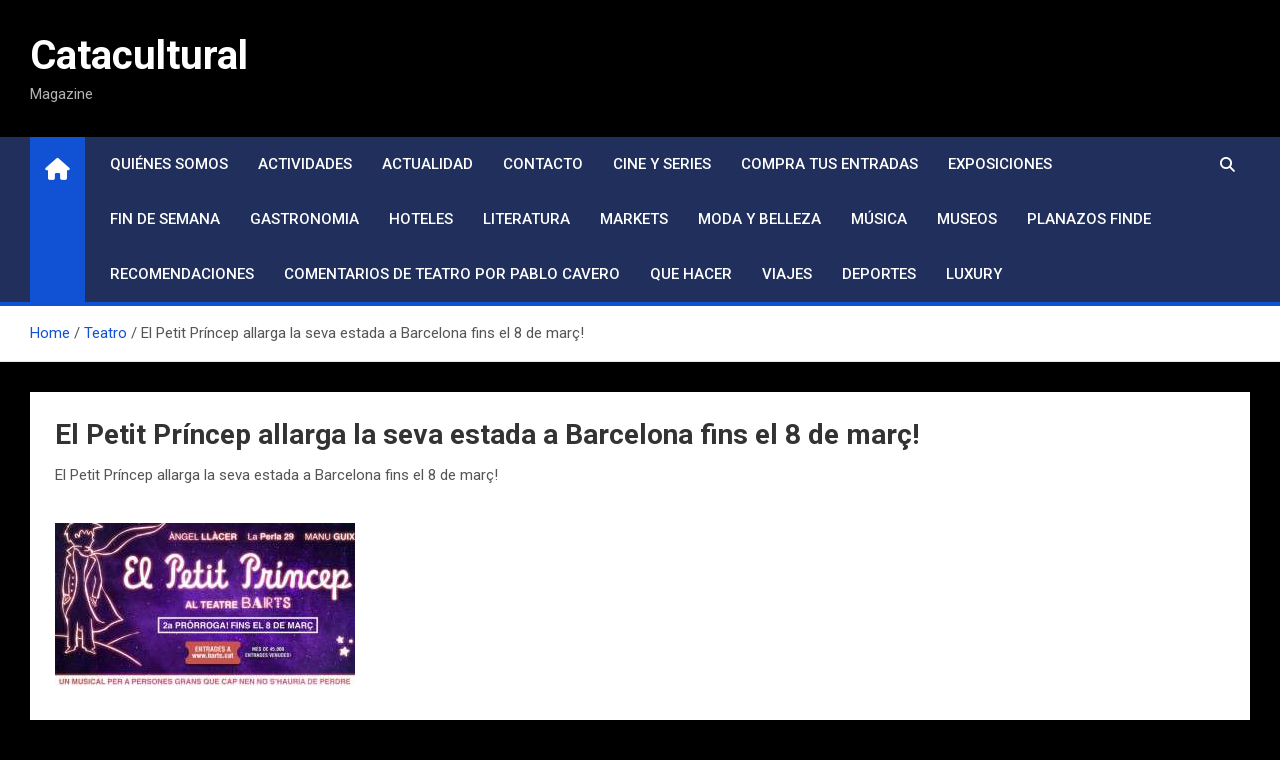

--- FILE ---
content_type: text/html; charset=UTF-8
request_url: https://www.catacultural.com/el-petit-princep-allarga-la-seva-estada-a-barcelona-fins-el-8-de-marc/
body_size: 9353
content:
<!doctype html>
<html lang="es">
<head>
	<meta charset="UTF-8">
	<meta name="viewport" content="width=device-width, initial-scale=1, shrink-to-fit=no">
	<link rel="profile" href="https://gmpg.org/xfn/11">

	<title>El Petit Príncep allarga la seva estada a Barcelona fins el 8 de març! &#8211; Catacultural</title>
<meta name='robots' content='max-image-preview:large' />
<link rel='dns-prefetch' href='//fonts.googleapis.com' />
<link rel="alternate" type="application/rss+xml" title="Catacultural &raquo; Feed" href="https://www.catacultural.com/feed/" />
<link rel="alternate" type="application/rss+xml" title="Catacultural &raquo; Feed de los comentarios" href="https://www.catacultural.com/comments/feed/" />
<script>
window._wpemojiSettings = {"baseUrl":"https:\/\/s.w.org\/images\/core\/emoji\/14.0.0\/72x72\/","ext":".png","svgUrl":"https:\/\/s.w.org\/images\/core\/emoji\/14.0.0\/svg\/","svgExt":".svg","source":{"concatemoji":"https:\/\/www.catacultural.com\/wp-includes\/js\/wp-emoji-release.min.js?ver=6.2.8"}};
/*! This file is auto-generated */
!function(e,a,t){var n,r,o,i=a.createElement("canvas"),p=i.getContext&&i.getContext("2d");function s(e,t){p.clearRect(0,0,i.width,i.height),p.fillText(e,0,0);e=i.toDataURL();return p.clearRect(0,0,i.width,i.height),p.fillText(t,0,0),e===i.toDataURL()}function c(e){var t=a.createElement("script");t.src=e,t.defer=t.type="text/javascript",a.getElementsByTagName("head")[0].appendChild(t)}for(o=Array("flag","emoji"),t.supports={everything:!0,everythingExceptFlag:!0},r=0;r<o.length;r++)t.supports[o[r]]=function(e){if(p&&p.fillText)switch(p.textBaseline="top",p.font="600 32px Arial",e){case"flag":return s("\ud83c\udff3\ufe0f\u200d\u26a7\ufe0f","\ud83c\udff3\ufe0f\u200b\u26a7\ufe0f")?!1:!s("\ud83c\uddfa\ud83c\uddf3","\ud83c\uddfa\u200b\ud83c\uddf3")&&!s("\ud83c\udff4\udb40\udc67\udb40\udc62\udb40\udc65\udb40\udc6e\udb40\udc67\udb40\udc7f","\ud83c\udff4\u200b\udb40\udc67\u200b\udb40\udc62\u200b\udb40\udc65\u200b\udb40\udc6e\u200b\udb40\udc67\u200b\udb40\udc7f");case"emoji":return!s("\ud83e\udef1\ud83c\udffb\u200d\ud83e\udef2\ud83c\udfff","\ud83e\udef1\ud83c\udffb\u200b\ud83e\udef2\ud83c\udfff")}return!1}(o[r]),t.supports.everything=t.supports.everything&&t.supports[o[r]],"flag"!==o[r]&&(t.supports.everythingExceptFlag=t.supports.everythingExceptFlag&&t.supports[o[r]]);t.supports.everythingExceptFlag=t.supports.everythingExceptFlag&&!t.supports.flag,t.DOMReady=!1,t.readyCallback=function(){t.DOMReady=!0},t.supports.everything||(n=function(){t.readyCallback()},a.addEventListener?(a.addEventListener("DOMContentLoaded",n,!1),e.addEventListener("load",n,!1)):(e.attachEvent("onload",n),a.attachEvent("onreadystatechange",function(){"complete"===a.readyState&&t.readyCallback()})),(e=t.source||{}).concatemoji?c(e.concatemoji):e.wpemoji&&e.twemoji&&(c(e.twemoji),c(e.wpemoji)))}(window,document,window._wpemojiSettings);
</script>
<style>
img.wp-smiley,
img.emoji {
	display: inline !important;
	border: none !important;
	box-shadow: none !important;
	height: 1em !important;
	width: 1em !important;
	margin: 0 0.07em !important;
	vertical-align: -0.1em !important;
	background: none !important;
	padding: 0 !important;
}
</style>
	<link rel='stylesheet' id='wp-block-library-css' href='https://www.catacultural.com/wp-includes/css/dist/block-library/style.min.css?ver=6.2.8' media='all' />
<link rel='stylesheet' id='me-spr-block-styles-css' href='https://www.catacultural.com/wp-content/plugins/simple-post-redirect//css/block-styles.min.css?ver=6.2.8' media='all' />
<link rel='stylesheet' id='classic-theme-styles-css' href='https://www.catacultural.com/wp-includes/css/classic-themes.min.css?ver=6.2.8' media='all' />
<style id='global-styles-inline-css'>
body{--wp--preset--color--black: #000000;--wp--preset--color--cyan-bluish-gray: #abb8c3;--wp--preset--color--white: #ffffff;--wp--preset--color--pale-pink: #f78da7;--wp--preset--color--vivid-red: #cf2e2e;--wp--preset--color--luminous-vivid-orange: #ff6900;--wp--preset--color--luminous-vivid-amber: #fcb900;--wp--preset--color--light-green-cyan: #7bdcb5;--wp--preset--color--vivid-green-cyan: #00d084;--wp--preset--color--pale-cyan-blue: #8ed1fc;--wp--preset--color--vivid-cyan-blue: #0693e3;--wp--preset--color--vivid-purple: #9b51e0;--wp--preset--gradient--vivid-cyan-blue-to-vivid-purple: linear-gradient(135deg,rgba(6,147,227,1) 0%,rgb(155,81,224) 100%);--wp--preset--gradient--light-green-cyan-to-vivid-green-cyan: linear-gradient(135deg,rgb(122,220,180) 0%,rgb(0,208,130) 100%);--wp--preset--gradient--luminous-vivid-amber-to-luminous-vivid-orange: linear-gradient(135deg,rgba(252,185,0,1) 0%,rgba(255,105,0,1) 100%);--wp--preset--gradient--luminous-vivid-orange-to-vivid-red: linear-gradient(135deg,rgba(255,105,0,1) 0%,rgb(207,46,46) 100%);--wp--preset--gradient--very-light-gray-to-cyan-bluish-gray: linear-gradient(135deg,rgb(238,238,238) 0%,rgb(169,184,195) 100%);--wp--preset--gradient--cool-to-warm-spectrum: linear-gradient(135deg,rgb(74,234,220) 0%,rgb(151,120,209) 20%,rgb(207,42,186) 40%,rgb(238,44,130) 60%,rgb(251,105,98) 80%,rgb(254,248,76) 100%);--wp--preset--gradient--blush-light-purple: linear-gradient(135deg,rgb(255,206,236) 0%,rgb(152,150,240) 100%);--wp--preset--gradient--blush-bordeaux: linear-gradient(135deg,rgb(254,205,165) 0%,rgb(254,45,45) 50%,rgb(107,0,62) 100%);--wp--preset--gradient--luminous-dusk: linear-gradient(135deg,rgb(255,203,112) 0%,rgb(199,81,192) 50%,rgb(65,88,208) 100%);--wp--preset--gradient--pale-ocean: linear-gradient(135deg,rgb(255,245,203) 0%,rgb(182,227,212) 50%,rgb(51,167,181) 100%);--wp--preset--gradient--electric-grass: linear-gradient(135deg,rgb(202,248,128) 0%,rgb(113,206,126) 100%);--wp--preset--gradient--midnight: linear-gradient(135deg,rgb(2,3,129) 0%,rgb(40,116,252) 100%);--wp--preset--duotone--dark-grayscale: url('#wp-duotone-dark-grayscale');--wp--preset--duotone--grayscale: url('#wp-duotone-grayscale');--wp--preset--duotone--purple-yellow: url('#wp-duotone-purple-yellow');--wp--preset--duotone--blue-red: url('#wp-duotone-blue-red');--wp--preset--duotone--midnight: url('#wp-duotone-midnight');--wp--preset--duotone--magenta-yellow: url('#wp-duotone-magenta-yellow');--wp--preset--duotone--purple-green: url('#wp-duotone-purple-green');--wp--preset--duotone--blue-orange: url('#wp-duotone-blue-orange');--wp--preset--font-size--small: 13px;--wp--preset--font-size--medium: 20px;--wp--preset--font-size--large: 36px;--wp--preset--font-size--x-large: 42px;--wp--preset--spacing--20: 0.44rem;--wp--preset--spacing--30: 0.67rem;--wp--preset--spacing--40: 1rem;--wp--preset--spacing--50: 1.5rem;--wp--preset--spacing--60: 2.25rem;--wp--preset--spacing--70: 3.38rem;--wp--preset--spacing--80: 5.06rem;--wp--preset--shadow--natural: 6px 6px 9px rgba(0, 0, 0, 0.2);--wp--preset--shadow--deep: 12px 12px 50px rgba(0, 0, 0, 0.4);--wp--preset--shadow--sharp: 6px 6px 0px rgba(0, 0, 0, 0.2);--wp--preset--shadow--outlined: 6px 6px 0px -3px rgba(255, 255, 255, 1), 6px 6px rgba(0, 0, 0, 1);--wp--preset--shadow--crisp: 6px 6px 0px rgba(0, 0, 0, 1);}:where(.is-layout-flex){gap: 0.5em;}body .is-layout-flow > .alignleft{float: left;margin-inline-start: 0;margin-inline-end: 2em;}body .is-layout-flow > .alignright{float: right;margin-inline-start: 2em;margin-inline-end: 0;}body .is-layout-flow > .aligncenter{margin-left: auto !important;margin-right: auto !important;}body .is-layout-constrained > .alignleft{float: left;margin-inline-start: 0;margin-inline-end: 2em;}body .is-layout-constrained > .alignright{float: right;margin-inline-start: 2em;margin-inline-end: 0;}body .is-layout-constrained > .aligncenter{margin-left: auto !important;margin-right: auto !important;}body .is-layout-constrained > :where(:not(.alignleft):not(.alignright):not(.alignfull)){max-width: var(--wp--style--global--content-size);margin-left: auto !important;margin-right: auto !important;}body .is-layout-constrained > .alignwide{max-width: var(--wp--style--global--wide-size);}body .is-layout-flex{display: flex;}body .is-layout-flex{flex-wrap: wrap;align-items: center;}body .is-layout-flex > *{margin: 0;}:where(.wp-block-columns.is-layout-flex){gap: 2em;}.has-black-color{color: var(--wp--preset--color--black) !important;}.has-cyan-bluish-gray-color{color: var(--wp--preset--color--cyan-bluish-gray) !important;}.has-white-color{color: var(--wp--preset--color--white) !important;}.has-pale-pink-color{color: var(--wp--preset--color--pale-pink) !important;}.has-vivid-red-color{color: var(--wp--preset--color--vivid-red) !important;}.has-luminous-vivid-orange-color{color: var(--wp--preset--color--luminous-vivid-orange) !important;}.has-luminous-vivid-amber-color{color: var(--wp--preset--color--luminous-vivid-amber) !important;}.has-light-green-cyan-color{color: var(--wp--preset--color--light-green-cyan) !important;}.has-vivid-green-cyan-color{color: var(--wp--preset--color--vivid-green-cyan) !important;}.has-pale-cyan-blue-color{color: var(--wp--preset--color--pale-cyan-blue) !important;}.has-vivid-cyan-blue-color{color: var(--wp--preset--color--vivid-cyan-blue) !important;}.has-vivid-purple-color{color: var(--wp--preset--color--vivid-purple) !important;}.has-black-background-color{background-color: var(--wp--preset--color--black) !important;}.has-cyan-bluish-gray-background-color{background-color: var(--wp--preset--color--cyan-bluish-gray) !important;}.has-white-background-color{background-color: var(--wp--preset--color--white) !important;}.has-pale-pink-background-color{background-color: var(--wp--preset--color--pale-pink) !important;}.has-vivid-red-background-color{background-color: var(--wp--preset--color--vivid-red) !important;}.has-luminous-vivid-orange-background-color{background-color: var(--wp--preset--color--luminous-vivid-orange) !important;}.has-luminous-vivid-amber-background-color{background-color: var(--wp--preset--color--luminous-vivid-amber) !important;}.has-light-green-cyan-background-color{background-color: var(--wp--preset--color--light-green-cyan) !important;}.has-vivid-green-cyan-background-color{background-color: var(--wp--preset--color--vivid-green-cyan) !important;}.has-pale-cyan-blue-background-color{background-color: var(--wp--preset--color--pale-cyan-blue) !important;}.has-vivid-cyan-blue-background-color{background-color: var(--wp--preset--color--vivid-cyan-blue) !important;}.has-vivid-purple-background-color{background-color: var(--wp--preset--color--vivid-purple) !important;}.has-black-border-color{border-color: var(--wp--preset--color--black) !important;}.has-cyan-bluish-gray-border-color{border-color: var(--wp--preset--color--cyan-bluish-gray) !important;}.has-white-border-color{border-color: var(--wp--preset--color--white) !important;}.has-pale-pink-border-color{border-color: var(--wp--preset--color--pale-pink) !important;}.has-vivid-red-border-color{border-color: var(--wp--preset--color--vivid-red) !important;}.has-luminous-vivid-orange-border-color{border-color: var(--wp--preset--color--luminous-vivid-orange) !important;}.has-luminous-vivid-amber-border-color{border-color: var(--wp--preset--color--luminous-vivid-amber) !important;}.has-light-green-cyan-border-color{border-color: var(--wp--preset--color--light-green-cyan) !important;}.has-vivid-green-cyan-border-color{border-color: var(--wp--preset--color--vivid-green-cyan) !important;}.has-pale-cyan-blue-border-color{border-color: var(--wp--preset--color--pale-cyan-blue) !important;}.has-vivid-cyan-blue-border-color{border-color: var(--wp--preset--color--vivid-cyan-blue) !important;}.has-vivid-purple-border-color{border-color: var(--wp--preset--color--vivid-purple) !important;}.has-vivid-cyan-blue-to-vivid-purple-gradient-background{background: var(--wp--preset--gradient--vivid-cyan-blue-to-vivid-purple) !important;}.has-light-green-cyan-to-vivid-green-cyan-gradient-background{background: var(--wp--preset--gradient--light-green-cyan-to-vivid-green-cyan) !important;}.has-luminous-vivid-amber-to-luminous-vivid-orange-gradient-background{background: var(--wp--preset--gradient--luminous-vivid-amber-to-luminous-vivid-orange) !important;}.has-luminous-vivid-orange-to-vivid-red-gradient-background{background: var(--wp--preset--gradient--luminous-vivid-orange-to-vivid-red) !important;}.has-very-light-gray-to-cyan-bluish-gray-gradient-background{background: var(--wp--preset--gradient--very-light-gray-to-cyan-bluish-gray) !important;}.has-cool-to-warm-spectrum-gradient-background{background: var(--wp--preset--gradient--cool-to-warm-spectrum) !important;}.has-blush-light-purple-gradient-background{background: var(--wp--preset--gradient--blush-light-purple) !important;}.has-blush-bordeaux-gradient-background{background: var(--wp--preset--gradient--blush-bordeaux) !important;}.has-luminous-dusk-gradient-background{background: var(--wp--preset--gradient--luminous-dusk) !important;}.has-pale-ocean-gradient-background{background: var(--wp--preset--gradient--pale-ocean) !important;}.has-electric-grass-gradient-background{background: var(--wp--preset--gradient--electric-grass) !important;}.has-midnight-gradient-background{background: var(--wp--preset--gradient--midnight) !important;}.has-small-font-size{font-size: var(--wp--preset--font-size--small) !important;}.has-medium-font-size{font-size: var(--wp--preset--font-size--medium) !important;}.has-large-font-size{font-size: var(--wp--preset--font-size--large) !important;}.has-x-large-font-size{font-size: var(--wp--preset--font-size--x-large) !important;}
.wp-block-navigation a:where(:not(.wp-element-button)){color: inherit;}
:where(.wp-block-columns.is-layout-flex){gap: 2em;}
.wp-block-pullquote{font-size: 1.5em;line-height: 1.6;}
</style>
<link rel='stylesheet' id='bootstrap-style-css' href='https://www.catacultural.com/wp-content/themes/magazinenp/assets/vendor/bootstrap/css/bootstrap.min.css?ver=5.3.2' media='all' />
<link rel='stylesheet' id='font-awesome-style-css' href='https://www.catacultural.com/wp-content/themes/magazinenp/assets/vendor/font-awesome/css/font-awesome.css?ver=6.2.8' media='all' />
<link rel='stylesheet' id='magazinenp-google-fonts-css' href='//fonts.googleapis.com/css?family=Roboto%3A100%2C300%2C300i%2C400%2C400i%2C500%2C500i%2C700%2C700i&#038;ver=6.2.8' media='all' />
<link rel='stylesheet' id='owl-carousel-css' href='https://www.catacultural.com/wp-content/themes/magazinenp/assets/vendor/owl-carousel/owl.carousel.min.css?ver=2.3.4' media='all' />
<link rel='stylesheet' id='magazinenp-main-style-css' href='https://www.catacultural.com/wp-content/themes/magazinenp/assets/css/magazinenp.css?ver=1.2.9' media='all' />
<link rel='stylesheet' id='magazinenp-style-css' href='https://www.catacultural.com/wp-content/themes/magazinenp/style.css?ver=6.2.8' media='all' />
<script src='https://www.catacultural.com/wp-includes/js/jquery/jquery.min.js?ver=3.6.4' id='jquery-core-js'></script>
<script src='https://www.catacultural.com/wp-includes/js/jquery/jquery-migrate.min.js?ver=3.4.0' id='jquery-migrate-js'></script>
<link rel="https://api.w.org/" href="https://www.catacultural.com/wp-json/" /><link rel="alternate" type="application/json" href="https://www.catacultural.com/wp-json/wp/v2/posts/29474" /><link rel="EditURI" type="application/rsd+xml" title="RSD" href="https://www.catacultural.com/xmlrpc.php?rsd" />
<link rel="wlwmanifest" type="application/wlwmanifest+xml" href="https://www.catacultural.com/wp-includes/wlwmanifest.xml" />
<meta name="generator" content="WordPress 6.2.8" />
<link rel="canonical" href="https://www.catacultural.com/el-petit-princep-allarga-la-seva-estada-a-barcelona-fins-el-8-de-marc/" />
<link rel='shortlink' href='https://www.catacultural.com/?p=29474' />
<link rel="alternate" type="application/json+oembed" href="https://www.catacultural.com/wp-json/oembed/1.0/embed?url=https%3A%2F%2Fwww.catacultural.com%2Fel-petit-princep-allarga-la-seva-estada-a-barcelona-fins-el-8-de-marc%2F" />
<link rel="alternate" type="text/xml+oembed" href="https://www.catacultural.com/wp-json/oembed/1.0/embed?url=https%3A%2F%2Fwww.catacultural.com%2Fel-petit-princep-allarga-la-seva-estada-a-barcelona-fins-el-8-de-marc%2F&#038;format=xml" />

		<!-- GA Google Analytics @ https://m0n.co/ga -->
		<script async src="https://www.googletagmanager.com/gtag/js?id=G-Z5EXDWT789"></script>
		<script>
			window.dataLayer = window.dataLayer || [];
			function gtag(){dataLayer.push(arguments);}
			gtag('js', new Date());
			gtag('config', 'G-Z5EXDWT789');
		</script>

	
        <style class="magazinenp-dynamic-css">

            
        </style>

        <style>.recentcomments a{display:inline !important;padding:0 !important;margin:0 !important;}</style>		<style>
						.site-title a,
			.site-description {
				color: #ffffff;
			}

					</style>
		<style id="custom-background-css">
body.custom-background { background-color: #000000; }
</style>
			<style id="wp-custom-css">
			@media (min-width: 1400px)
{
	.grid-container {
    max-width: 1310px;
	}
}
.site-branding.navbar-brand img {
    max-width: 250px;
}		</style>
		</head>

<body class="post-template-default single single-post postid-29474 single-format-standard custom-background theme-body title-style3 magazinenp-image-hover-effect-theme_default fullwidth full_width_content_layout">

<svg xmlns="http://www.w3.org/2000/svg" viewBox="0 0 0 0" width="0" height="0" focusable="false" role="none" style="visibility: hidden; position: absolute; left: -9999px; overflow: hidden;" ><defs><filter id="wp-duotone-dark-grayscale"><feColorMatrix color-interpolation-filters="sRGB" type="matrix" values=" .299 .587 .114 0 0 .299 .587 .114 0 0 .299 .587 .114 0 0 .299 .587 .114 0 0 " /><feComponentTransfer color-interpolation-filters="sRGB" ><feFuncR type="table" tableValues="0 0.49803921568627" /><feFuncG type="table" tableValues="0 0.49803921568627" /><feFuncB type="table" tableValues="0 0.49803921568627" /><feFuncA type="table" tableValues="1 1" /></feComponentTransfer><feComposite in2="SourceGraphic" operator="in" /></filter></defs></svg><svg xmlns="http://www.w3.org/2000/svg" viewBox="0 0 0 0" width="0" height="0" focusable="false" role="none" style="visibility: hidden; position: absolute; left: -9999px; overflow: hidden;" ><defs><filter id="wp-duotone-grayscale"><feColorMatrix color-interpolation-filters="sRGB" type="matrix" values=" .299 .587 .114 0 0 .299 .587 .114 0 0 .299 .587 .114 0 0 .299 .587 .114 0 0 " /><feComponentTransfer color-interpolation-filters="sRGB" ><feFuncR type="table" tableValues="0 1" /><feFuncG type="table" tableValues="0 1" /><feFuncB type="table" tableValues="0 1" /><feFuncA type="table" tableValues="1 1" /></feComponentTransfer><feComposite in2="SourceGraphic" operator="in" /></filter></defs></svg><svg xmlns="http://www.w3.org/2000/svg" viewBox="0 0 0 0" width="0" height="0" focusable="false" role="none" style="visibility: hidden; position: absolute; left: -9999px; overflow: hidden;" ><defs><filter id="wp-duotone-purple-yellow"><feColorMatrix color-interpolation-filters="sRGB" type="matrix" values=" .299 .587 .114 0 0 .299 .587 .114 0 0 .299 .587 .114 0 0 .299 .587 .114 0 0 " /><feComponentTransfer color-interpolation-filters="sRGB" ><feFuncR type="table" tableValues="0.54901960784314 0.98823529411765" /><feFuncG type="table" tableValues="0 1" /><feFuncB type="table" tableValues="0.71764705882353 0.25490196078431" /><feFuncA type="table" tableValues="1 1" /></feComponentTransfer><feComposite in2="SourceGraphic" operator="in" /></filter></defs></svg><svg xmlns="http://www.w3.org/2000/svg" viewBox="0 0 0 0" width="0" height="0" focusable="false" role="none" style="visibility: hidden; position: absolute; left: -9999px; overflow: hidden;" ><defs><filter id="wp-duotone-blue-red"><feColorMatrix color-interpolation-filters="sRGB" type="matrix" values=" .299 .587 .114 0 0 .299 .587 .114 0 0 .299 .587 .114 0 0 .299 .587 .114 0 0 " /><feComponentTransfer color-interpolation-filters="sRGB" ><feFuncR type="table" tableValues="0 1" /><feFuncG type="table" tableValues="0 0.27843137254902" /><feFuncB type="table" tableValues="0.5921568627451 0.27843137254902" /><feFuncA type="table" tableValues="1 1" /></feComponentTransfer><feComposite in2="SourceGraphic" operator="in" /></filter></defs></svg><svg xmlns="http://www.w3.org/2000/svg" viewBox="0 0 0 0" width="0" height="0" focusable="false" role="none" style="visibility: hidden; position: absolute; left: -9999px; overflow: hidden;" ><defs><filter id="wp-duotone-midnight"><feColorMatrix color-interpolation-filters="sRGB" type="matrix" values=" .299 .587 .114 0 0 .299 .587 .114 0 0 .299 .587 .114 0 0 .299 .587 .114 0 0 " /><feComponentTransfer color-interpolation-filters="sRGB" ><feFuncR type="table" tableValues="0 0" /><feFuncG type="table" tableValues="0 0.64705882352941" /><feFuncB type="table" tableValues="0 1" /><feFuncA type="table" tableValues="1 1" /></feComponentTransfer><feComposite in2="SourceGraphic" operator="in" /></filter></defs></svg><svg xmlns="http://www.w3.org/2000/svg" viewBox="0 0 0 0" width="0" height="0" focusable="false" role="none" style="visibility: hidden; position: absolute; left: -9999px; overflow: hidden;" ><defs><filter id="wp-duotone-magenta-yellow"><feColorMatrix color-interpolation-filters="sRGB" type="matrix" values=" .299 .587 .114 0 0 .299 .587 .114 0 0 .299 .587 .114 0 0 .299 .587 .114 0 0 " /><feComponentTransfer color-interpolation-filters="sRGB" ><feFuncR type="table" tableValues="0.78039215686275 1" /><feFuncG type="table" tableValues="0 0.94901960784314" /><feFuncB type="table" tableValues="0.35294117647059 0.47058823529412" /><feFuncA type="table" tableValues="1 1" /></feComponentTransfer><feComposite in2="SourceGraphic" operator="in" /></filter></defs></svg><svg xmlns="http://www.w3.org/2000/svg" viewBox="0 0 0 0" width="0" height="0" focusable="false" role="none" style="visibility: hidden; position: absolute; left: -9999px; overflow: hidden;" ><defs><filter id="wp-duotone-purple-green"><feColorMatrix color-interpolation-filters="sRGB" type="matrix" values=" .299 .587 .114 0 0 .299 .587 .114 0 0 .299 .587 .114 0 0 .299 .587 .114 0 0 " /><feComponentTransfer color-interpolation-filters="sRGB" ><feFuncR type="table" tableValues="0.65098039215686 0.40392156862745" /><feFuncG type="table" tableValues="0 1" /><feFuncB type="table" tableValues="0.44705882352941 0.4" /><feFuncA type="table" tableValues="1 1" /></feComponentTransfer><feComposite in2="SourceGraphic" operator="in" /></filter></defs></svg><svg xmlns="http://www.w3.org/2000/svg" viewBox="0 0 0 0" width="0" height="0" focusable="false" role="none" style="visibility: hidden; position: absolute; left: -9999px; overflow: hidden;" ><defs><filter id="wp-duotone-blue-orange"><feColorMatrix color-interpolation-filters="sRGB" type="matrix" values=" .299 .587 .114 0 0 .299 .587 .114 0 0 .299 .587 .114 0 0 .299 .587 .114 0 0 " /><feComponentTransfer color-interpolation-filters="sRGB" ><feFuncR type="table" tableValues="0.098039215686275 1" /><feFuncG type="table" tableValues="0 0.66274509803922" /><feFuncB type="table" tableValues="0.84705882352941 0.41960784313725" /><feFuncA type="table" tableValues="1 1" /></feComponentTransfer><feComposite in2="SourceGraphic" operator="in" /></filter></defs></svg>
<div id="page" class="site">
	<a class="skip-link screen-reader-text" href="#content">Saltar al contenido</a>
	<header id="masthead" class="site-header">
		<div class="mnp-mid-header" >
    <div class="container">
        <div class="row align-items-center">
            <div class="col-lg-4 mnp-branding-wrap">
                <div class="site-branding navbar-brand">
                                            <h2 class="site-title"><a href="https://www.catacultural.com/"
                                                  rel="home">Catacultural</a></h2>
                                            <p class="site-description">Magazine</p>
                                    </div>
            </div>
                    </div>
    </div>
</div>
<nav class="mnp-bottom-header navbar navbar-expand-lg d-block mnp-sticky">
	<div class="navigation-bar">
		<div class="navigation-bar-top">
			<div class="container">
									<div class="mnp-home-icon"><a href="https://www.catacultural.com/" rel="home"><i
								class="fa fa-home"></i></a></div>

				
				<button class="navbar-toggler menu-toggle collapsed" type="button" data-bs-toggle="collapse"
						data-bs-target="#navbarCollapse" aria-controls="navbarCollapse" aria-expanded="false"
						aria-label="Alternar navegación"></button>
									<button class="search-toggle"></button>
							</div>

			<div class="search-bar">
				<div class="container">
					<div id="magazinenp-search-block" class="search-block off">
						<form action="https://www.catacultural.com/" method="get" class="search-form">
	<label class="assistive-text"> Buscar </label>
	<div class="input-group">
		<input type="search" value="" placeholder="Buscar" class="form-control s" name="s">
		<div class="input-group-prepend">
			<button class="btn btn-theme">Buscar</button>
		</div>
	</div>
</form>
					</div>
				</div>
			</div>
		</div>
		<div class="navbar-main">
			<div class="container">
									<div class="mnp-home-icon"><a href="https://www.catacultural.com/" rel="home"><i
								class="fa fa-home"></i></a></div>

								<div class="collapse navbar-collapse" id="navbarCollapse">
					<div id="site-navigation"
						 class="main-navigation nav-uppercase"
						 role="navigation">
						<ul class="nav-menu navbar-nav d-lg-block"><li id="menu-item-99835" class="menu-item menu-item-type-post_type menu-item-object-page menu-item-99835"><a href="https://www.catacultural.com/acerca-de/">Quiénes Somos</a></li>
<li id="menu-item-99943" class="menu-item menu-item-type-taxonomy menu-item-object-category menu-item-99943"><a href="https://www.catacultural.com/category/activitats/">Actividades</a></li>
<li id="menu-item-99986" class="menu-item menu-item-type-taxonomy menu-item-object-category menu-item-99986"><a href="https://www.catacultural.com/category/actualitat/">Actualidad</a></li>
<li id="menu-item-99834" class="menu-item menu-item-type-post_type menu-item-object-page menu-item-99834"><a href="https://www.catacultural.com/contacte/">Contacto</a></li>
<li id="menu-item-99862" class="menu-item menu-item-type-taxonomy menu-item-object-category menu-item-99862"><a href="https://www.catacultural.com/category/cinema/">Cine y series</a></li>
<li id="menu-item-99870" class="menu-item menu-item-type-taxonomy menu-item-object-category menu-item-99870"><a href="https://www.catacultural.com/category/compra-tus-entradas/">Compra tus entradas</a></li>
<li id="menu-item-99861" class="menu-item menu-item-type-taxonomy menu-item-object-category menu-item-99861"><a href="https://www.catacultural.com/category/exposicions/">Exposiciones</a></li>
<li id="menu-item-99863" class="menu-item menu-item-type-taxonomy menu-item-object-category menu-item-99863"><a href="https://www.catacultural.com/category/cap-de-setmana/">Fin de semana</a></li>
<li id="menu-item-99864" class="menu-item menu-item-type-taxonomy menu-item-object-category menu-item-99864"><a href="https://www.catacultural.com/category/gastronomia/">Gastronomia</a></li>
<li id="menu-item-99874" class="menu-item menu-item-type-taxonomy menu-item-object-category menu-item-99874"><a href="https://www.catacultural.com/category/hoteles/">Hoteles</a></li>
<li id="menu-item-99865" class="menu-item menu-item-type-taxonomy menu-item-object-category menu-item-99865"><a href="https://www.catacultural.com/category/literatura/">Literatura</a></li>
<li id="menu-item-99867" class="menu-item menu-item-type-taxonomy menu-item-object-category menu-item-99867"><a href="https://www.catacultural.com/category/markets/">Markets</a></li>
<li id="menu-item-99866" class="menu-item menu-item-type-taxonomy menu-item-object-category menu-item-99866"><a href="https://www.catacultural.com/category/moda-y-belleza/">Moda y Belleza</a></li>
<li id="menu-item-99860" class="menu-item menu-item-type-taxonomy menu-item-object-category current-post-ancestor current-menu-parent current-post-parent menu-item-99860"><a href="https://www.catacultural.com/category/musica/">Música</a></li>
<li id="menu-item-99878" class="menu-item menu-item-type-taxonomy menu-item-object-category menu-item-99878"><a href="https://www.catacultural.com/category/museos/">Museos</a></li>
<li id="menu-item-99868" class="menu-item menu-item-type-taxonomy menu-item-object-category menu-item-99868"><a href="https://www.catacultural.com/category/planazos-finde/">Planazos finde</a></li>
<li id="menu-item-99871" class="menu-item menu-item-type-taxonomy menu-item-object-category menu-item-99871"><a href="https://www.catacultural.com/category/recomendaciones/">Recomendaciones</a></li>
<li id="menu-item-99869" class="menu-item menu-item-type-taxonomy menu-item-object-category menu-item-99869"><a href="https://www.catacultural.com/category/comentarios-de-teatro-por-pablo-cavero/">Comentarios de Teatro por Pablo Cavero</a></li>
<li id="menu-item-99873" class="menu-item menu-item-type-taxonomy menu-item-object-category menu-item-99873"><a href="https://www.catacultural.com/category/que-hacer/">Que hacer</a></li>
<li id="menu-item-99877" class="menu-item menu-item-type-taxonomy menu-item-object-category menu-item-99877"><a href="https://www.catacultural.com/category/viajes/">Viajes</a></li>
<li id="menu-item-99872" class="menu-item menu-item-type-taxonomy menu-item-object-category menu-item-99872"><a href="https://www.catacultural.com/category/deportes/">Deportes</a></li>
<li id="menu-item-99875" class="menu-item menu-item-type-taxonomy menu-item-object-category menu-item-99875"><a href="https://www.catacultural.com/category/luxury/">Luxury</a></li>
</ul>					</div>
				</div>
									<div class="nav-search">
						<button class="search-toggle"></button>
					</div>
							</div>
		</div>
	</div>

</nav>
    <div id="breadcrumb">
        <div class="container">
            <div role="navigation" aria-label="Breadcrumbs" class="breadcrumb-trail breadcrumbs" itemprop="breadcrumb"><ul class="trail-items" itemscope itemtype="http://schema.org/BreadcrumbList"><meta name="numberOfItems" content="3" /><meta name="itemListOrder" content="Ascending" /><li itemprop="itemListElement" itemscope itemtype="http://schema.org/ListItem" class="trail-item trail-begin"><a href="https://www.catacultural.com/" rel="home" itemprop="item"><span itemprop="name">Home</span></a><meta itemprop="position" content="1" /></li><li itemprop="itemListElement" itemscope itemtype="http://schema.org/ListItem" class="trail-item"><a href="https://www.catacultural.com/category/teatre/" itemprop="item"><span itemprop="name">Teatro</span></a><meta itemprop="position" content="2" /></li><li itemprop="itemListElement" itemscope itemtype="http://schema.org/ListItem" class="trail-item trail-end"><span itemprop="name">El Petit Príncep allarga la seva estada a Barcelona fins el 8 de març!</span><meta itemprop="position" content="3" /></li></ul></div>        </div>
    </div>

	</header>

		<div id="content"
		 class="site-content">
		<div class="container">
						<div class="row justify-content-center site-content-row">
		<!-- #start of primary div--><div id="primary" class="content-area col-lg-12 "> 		<main id="main" class="site-main">

			
<div class="post-29474 post type-post status-publish format-standard hentry category-teatre category-musica">

    <header class="entry-header magazinenp-parts-item">
    <h1 class="entry-title">El Petit Príncep allarga la seva estada a Barcelona fins el 8 de març!</h1></header><div class="entry-content magazinenp-parts-item">
	<p>El Petit Príncep allarga la seva estada a Barcelona fins el 8 de març!</p>
<p><a href="http://www.catacultural.com/wp-content/uploads/2015/02/157652_86038_1422441793734.jpg"><img decoding="async" class="alignleft size-medium wp-image-29477" alt="157652_86038_1422441793734" src="http://www.catacultural.com/wp-content/uploads/2015/02/157652_86038_1422441793734-300x163.jpg" width="300" height="163" srcset="https://www.catacultural.com/wp-content/uploads/2015/02/157652_86038_1422441793734-300x163.jpg 300w, https://www.catacultural.com/wp-content/uploads/2015/02/157652_86038_1422441793734.jpg 680w" sizes="(max-width: 300px) 100vw, 300px" /></a></p>
<p>&nbsp;</p>
<p>&nbsp;</p>
<p>&nbsp;</p>
<p>&nbsp;</p>
<p>&nbsp;</p>
<p>&nbsp;</p>
<p>UN MUSICAL PER A ADULTS QUE CAP NEN NO S&#8217;HAURIA DE PERDRE</p>
<p>&nbsp;</p>
<p>&nbsp;</p>
<p>Prorroguem de nou l&#8217;espectacle!!<br />
Fins al proper 8 de març de 2015 al Teatre BARTS<br />
Laperla29</p>
<p>&nbsp;</p>
<p>&nbsp;</p>
<p>Si encara no has vingut a l&#8217;Asteroide B-612, si encara no has conegut en persona El Petit Príncep tens l&#8217;oportunitat d&#8217;acostar-te al teatre i viure una experiència única. Una proposta dirigida per Àngel Llàcer, amb música de Manu Guix i producció de La Perla 29.</p>
<p>&nbsp;</p>
<p>&nbsp;</p>
<p>Pots consultar noves dates i comprar les teves entrades aquí.<br />
https://<a href="http://proticketing.com/barts/ca_ES/entradas/evento/1910" target="_blank">proticketing.com/barts/ca_ES/entradas/evento/1910</a></p>
<p>Teatre Barts ( Avda. Paral·lel, 62)</p>
<p>&nbsp;</p>
</div>
<div class="entry-meta category-meta">
    <div class="cat-links">			<a class="mnp-category-item mnp-cat-1"
			   href="https://www.catacultural.com/category/teatre/" rel="category tag">Teatro</a>

						<a class="mnp-category-item mnp-cat-6"
			   href="https://www.catacultural.com/category/musica/" rel="category tag">Música</a>

			</div></div>
		<div class="entry-meta magazinenp-parts-item">
			<div class="date updated-date"><a href="https://www.catacultural.com/el-petit-princep-allarga-la-seva-estada-a-barcelona-fins-el-8-de-marc/" title="05/02/2015"><i class="mnp-icon fa fa-clock"></i>05/02/2015</a> </div> <div class="by-author vcard author"><a href="https://www.catacultural.com/author/catairacheta/"><i class="mnp-icon fa fa-user-circle"></i>Catacultural</a> </div>					</div>
	</div>


	<nav class="navigation post-navigation" aria-label="Entradas">
		<h2 class="screen-reader-text">Navegación de entradas</h2>
		<div class="nav-links"><div class="nav-previous"><a href="https://www.catacultural.com/lliurament-del-premi-pepe-carvalho-2015-a-alicia-gimenez-bartlett-dijous-5-de-febrer/" rel="prev">Lliurament del Premi Pepe Carvalho 2015 a Alicia Giménez Bartlett ( dijous, 5 de febrer)</a></div><div class="nav-next"><a href="https://www.catacultural.com/focus-on-the-sochi-project-18-02-2015-21-02-2015-palau-de-la-virreina/" rel="next">FOCUS ON > The Sochi Project (18.02.2015 &#8211; 21.02.2015) Palau de la Virreina</a></div></div>
	</nav>
		</main><!-- #main -->
		</div><!-- #end of primary div--></div><!-- row -->
		</div><!-- .container -->
	</div><!-- #content .site-content--><footer id="colophon" class="site-footer" >
		<div class="widget-area">
		<div class="container">
			<div class="row">
									<div class="col-sm-6 col-lg-3">
						
		<section id="recent-posts-14" class="widget widget_recent_entries">
		<div class="widget-title-wrapper"><h3 class="widget-title">Entradas recientes</h3></div>
		<ul>
											<li>
					<a href="https://www.catacultural.com/polar-sound-occident-festival-13-y-14-marzo-de-2026/">Polar Sound Occident Festival 13 y 14 marzo de 2026</a>
									</li>
											<li>
					<a href="https://www.catacultural.com/viva-suecia-sabado-16-de-enero-en-el-palau-sant-jordi/">Viva Suecia, sábado 16 de enero en el Palau Sant Jordi</a>
									</li>
											<li>
					<a href="https://www.catacultural.com/taberna-nardi-entra-en-escena-como-la-marisqueria-atrevida-del-grup-amicks-en-el-corazon-del-born-barcelona/">Taberna Nardi entra en escena como la marisquería atrevida del Grup Amicks en el corazón del Born, Barcelona.</a>
									</li>
											<li>
					<a href="https://www.catacultural.com/la-paloma-concluye-enero-con-grandes-figuras-del-house-y-un-revival-de-la-fiebre-disco/">La Paloma concluye enero con grandes figuras del house y un revival de la fiebre disco</a>
									</li>
											<li>
					<a href="https://www.catacultural.com/63-o-concurso-internacional-de-canto-tenor-vinas-del-16-al-18-de-enero/">63.º Concurso Internacional de Canto Tenor Viñas del 16 al 18 de enero</a>
									</li>
					</ul>

		</section>					</div>
									<div class="col-sm-6 col-lg-3">
						<section id="media_gallery-5" class="widget widget_media_gallery"><div class="widget-title-wrapper"><h3 class="widget-title">Gallery</h3></div><div id='gallery-1' class='gallery galleryid-29474 gallery-columns-3 gallery-size-thumbnail'><figure class='gallery-item'>
			<div class='gallery-icon landscape'>
				<a href='https://www.catacultural.com/fashion3-2/'><img width="150" height="150" src="https://www.catacultural.com/wp-content/uploads/2020/06/fashion3-150x150.jpg" class="attachment-thumbnail size-thumbnail" alt="" decoding="async" loading="lazy" /></a>
			</div></figure><figure class='gallery-item'>
			<div class='gallery-icon '>
				<a href='https://www.catacultural.com/animalkingdom_fichacine/'>Animalkingdom_FichaCine</a>
			</div></figure><figure class='gallery-item'>
			<div class='gallery-icon landscape'>
				<a href='https://www.catacultural.com/fashion1/'><img width="150" height="150" src="https://www.catacultural.com/wp-content/uploads/2020/04/fashion1-150x150.jpg" class="attachment-thumbnail size-thumbnail" alt="" decoding="async" loading="lazy" /></a>
			</div></figure><figure class='gallery-item'>
			<div class='gallery-icon landscape'>
				<a href='https://www.catacultural.com/fashion2/'><img width="150" height="150" src="https://www.catacultural.com/wp-content/uploads/2020/04/fashion2-150x150.jpg" class="attachment-thumbnail size-thumbnail" alt="" decoding="async" loading="lazy" /></a>
			</div></figure><figure class='gallery-item'>
			<div class='gallery-icon landscape'>
				<a href='https://www.catacultural.com/health3/'><img width="150" height="150" src="https://www.catacultural.com/wp-content/uploads/2020/04/health3-150x150.jpg" class="attachment-thumbnail size-thumbnail" alt="" decoding="async" loading="lazy" /></a>
			</div></figure><figure class='gallery-item'>
			<div class='gallery-icon landscape'>
				<a href='https://www.catacultural.com/sports-1/'><img width="150" height="150" src="https://www.catacultural.com/wp-content/uploads/2020/04/sports-1-150x150.jpg" class="attachment-thumbnail size-thumbnail" alt="" decoding="async" loading="lazy" /></a>
			</div></figure>
		</div>
</section>					</div>
									<div class="col-sm-6 col-lg-3">
						<section id="tag_cloud-7" class="widget widget_tag_cloud"><div class="widget-title-wrapper"><h3 class="widget-title">Etiquetas</h3></div><div class="tagcloud"><a href="https://www.catacultural.com/tag/musica/" class="tag-cloud-link tag-link-456 tag-link-position-1" style="font-size: 8pt;" aria-label="Música (1 elemento)">Música</a></div>
</section>					</div>
									<div class="col-sm-6 col-lg-3">
						<section id="categories-10" class="widget widget_categories"><div class="widget-title-wrapper"><h3 class="widget-title">Categorías</h3></div>
			<ul>
					<li class="cat-item cat-item-455"><a href="https://www.catacultural.com/category/esposiciones/">Esposiciones</a>
</li>
	<li class="cat-item cat-item-19"><a href="https://www.catacultural.com/category/actualitat/">Actualidad</a>
</li>
	<li class="cat-item cat-item-391"><a href="https://www.catacultural.com/category/viajes/">Viajes</a>
</li>
	<li class="cat-item cat-item-418"><a href="https://www.catacultural.com/category/sports/">Sports</a>
</li>
	<li class="cat-item cat-item-28"><a href="https://www.catacultural.com/category/activitats/">Actividades</a>
</li>
	<li class="cat-item cat-item-356"><a href="https://www.catacultural.com/category/cap-de-setmana/">Fin de semana</a>
</li>
	<li class="cat-item cat-item-441"><a href="https://www.catacultural.com/category/planazos-en-madrid/">Planazos en Madrid</a>
</li>
	<li class="cat-item cat-item-373"><a href="https://www.catacultural.com/category/museos/">Museos</a>
</li>
	<li class="cat-item cat-item-444"><a href="https://www.catacultural.com/category/fashion/">Fashion</a>
</li>
	<li class="cat-item cat-item-362"><a href="https://www.catacultural.com/category/moda-y-belleza/">Moda y Belleza</a>
</li>
	<li class="cat-item cat-item-363"><a href="https://www.catacultural.com/category/markets/">Markets</a>
</li>
	<li class="cat-item cat-item-364"><a href="https://www.catacultural.com/category/gastronomia/">Gastronomia</a>
</li>
	<li class="cat-item cat-item-1"><a href="https://www.catacultural.com/category/teatre/">Teatro</a>
</li>
	<li class="cat-item cat-item-365"><a href="https://www.catacultural.com/category/deportes/">Deportes</a>
</li>
	<li class="cat-item cat-item-3"><a href="https://www.catacultural.com/category/literatura/">Literatura</a>
</li>
	<li class="cat-item cat-item-376"><a href="https://www.catacultural.com/category/comentarios-de-teatro-por-pablo-cavero/">Comentarios de Teatro por Pablo Cavero</a>
</li>
	<li class="cat-item cat-item-4"><a href="https://www.catacultural.com/category/cinema/">Cine y series</a>
</li>
	<li class="cat-item cat-item-379"><a href="https://www.catacultural.com/category/sant-cugat/">Sant Cugat</a>
</li>
	<li class="cat-item cat-item-5"><a href="https://www.catacultural.com/category/exposicions/">Exposiciones</a>
</li>
	<li class="cat-item cat-item-392"><a href="https://www.catacultural.com/category/viajes/viajes-viajes/">Viajes</a>
</li>
	<li class="cat-item cat-item-6"><a href="https://www.catacultural.com/category/musica/">Música</a>
</li>
	<li class="cat-item cat-item-383"><a href="https://www.catacultural.com/category/hoteles/">Hoteles</a>
</li>
	<li class="cat-item cat-item-368"><a href="https://www.catacultural.com/category/recomendaciones/">Recomendaciones</a>
</li>
	<li class="cat-item cat-item-384"><a href="https://www.catacultural.com/category/planazos-finde/">Planazos finde</a>
</li>
	<li class="cat-item cat-item-371"><a href="https://www.catacultural.com/category/compra-tus-entradas/">Compra tus entradas</a>
</li>
	<li class="cat-item cat-item-386"><a href="https://www.catacultural.com/category/luxury/">Luxury</a>
</li>
	<li class="cat-item cat-item-375"><a href="https://www.catacultural.com/category/que-hacer/">Que hacer</a>
</li>
	<li class="cat-item cat-item-389"><a href="https://www.catacultural.com/category/cosmetica/">Cosmética</a>
</li>
			</ul>

			</section>					</div>
							</div>
		</div>
	</div>
<div class="site-info bottom-footer">
	<div class="container">
		<div class="row">
							<div class="col-lg-auto order-lg-2 ml-auto">
					<div class="mnp-social-profiles official">
						
		<ul class="clearfix">
								<li><a target="_blank" href="http://facebook.com"
						   class="fab fa-facebook-f"></a></li>
									<li><a target="_blank" href="http://x.com"
						   class="fab fa-twitter"></a></li>
									<li><a target="_blank" href="http://linkedin.com"
						   class="fab fa-linkedin"></a></li>
									<li><a target="_blank" href="http://instagram.com"
						   class="fab fa-instagram"></a></li>
									<li><a target="_blank" href="http://youtube.com"
						   class="fab fa-youtube"></a></li>
									<li><a target="_blank" href="http://pinterest.com"
						   class="fab fa-pinterest"></a></li>
						</ul>
						</div>
				</div>
						<div class="copyright col-lg order-lg-1 text-lg-left">
				Copyright &copy; Todos los derechos reservados | Tema por <a href="https://mantrabrain.com" target="_blank" title="MantraBrain">MantraBrain</a>			</div>
		</div>
	</div>
</div>
</footer>
<div class="back-to-top"><a title="Ir arriba" href="#masthead"></a></div></div><!-- #page --><script src='https://www.catacultural.com/wp-content/themes/magazinenp/assets/vendor/bootstrap/js/bootstrap.min.js?ver=5.3.2' id='bootstrap-script-js'></script>
<script src='https://www.catacultural.com/wp-content/themes/magazinenp/assets/vendor/owl-carousel/owl.carousel.min.js?ver=2.3.4' id='owl-carousel-js'></script>
<script src='https://www.catacultural.com/wp-content/themes/magazinenp/assets/vendor/match-height/jquery.matchHeight-min.js?ver=0.7.2' id='jquery-match-height-js'></script>
<script src='https://www.catacultural.com/wp-content/themes/magazinenp/assets/js/skip-link-focus-fix.js?ver=20151215' id='magazinenp-skip-link-focus-fix-js'></script>
<script src='https://www.catacultural.com/wp-content/themes/magazinenp/assets/vendor/jquery.marquee/jquery.marquee.min.js?ver=6.2.8' id='jquery-marquee-js'></script>
<script src='https://www.catacultural.com/wp-content/themes/magazinenp/assets/vendor/sticky/jquery.sticky.js?ver=1.0.4' id='jquery-sticky-js'></script>
<script id='magazinenp-scripts-js-extra'>
var magazinenp_script = {"ticker_direction":"left"};
</script>
<script src='https://www.catacultural.com/wp-content/themes/magazinenp/assets/js/magazinenp.js?ver=1.2.9' id='magazinenp-scripts-js'></script>

</body>
</html>
